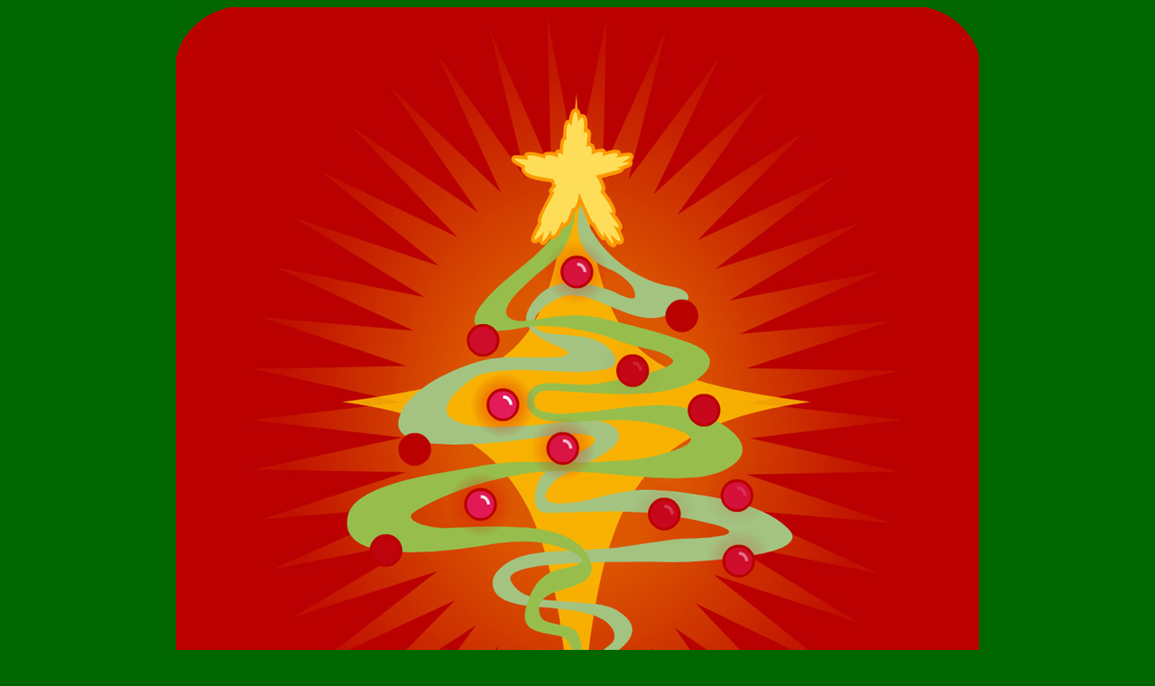

--- FILE ---
content_type: text/html
request_url: http://jeffco.ca/christmas/cards/content.html
body_size: 379
content:
<!DOCTYPE html PUBLIC "-//W3C//DTD XHTML 1.0 Transitional//EN" "http://www.w3.org/TR/xhtml1/DTD/xhtml1-transitional.dtd">
<html xmlns="http://www.w3.org/1999/xhtml" xml:lang="en" lang="en">
<head>
<meta http-equiv="Content-Type" content="text/html; charset=iso-8859-1" />
<title>Happy Holidays from Jeffco Productions</title>

</head>
<body bgcolor="#006600">
<!--url's used in the movie-->
<!--text used in the movie-->
<div align="center"><img src="tree.jpg" width="890" height="1000" alt=""/>
  
</div>
</body>
</html>
